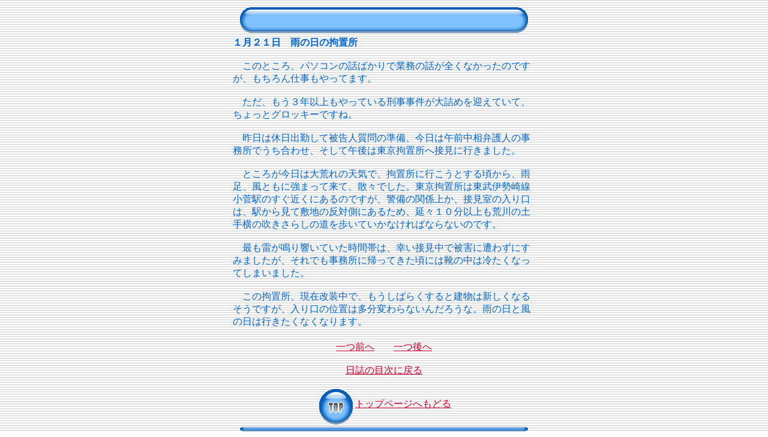

--- FILE ---
content_type: text/html
request_url: http://www5c.biglobe.ne.jp/~toyosaki/020121.htm
body_size: 2307
content:
<!DOCTYPE HTML PUBLIC "-//W3C//DTD HTML 4.01 Transitional//EN">
<HTML>
<HEAD>
<META name="GENERATOR" content="IBM WebSphere Homepage Builder Version 6.0.2.1 for Windows">
<META http-equiv="Content-Type" content="text/html; charset=Shift_JIS">
<META http-equiv="Content-Style-Type" content="text/css">
<TITLE>業務日誌（２００２年１月２１日）</TITLE>
</HEAD>
<BODY bgcolor="#FFFFFF" text="#0066CC" link="#CC0033" vlink="#FF9900" alink="#99CCFF" background="st07_bg.gif">
<CENTER><IMG alt="直線上に配置" width="512" height="50" border="0" src="st07_l1.gif">
<TABLE border="0">
  <TBODY>
    <TR>
      <TD width="504" height="252"><B>１月２１日　雨の日の拘置所<BR>
      </B><BR>
            　このところ、パソコンの話ばかりで業務の話が全くなかったのですが、もちろん仕事もやってます。<BR>
            <BR>
            　ただ、もう３年以上もやっている刑事事件が大詰めを迎えていて、ちょっとグロッキーですね。<BR>
            <BR>
            　昨日は休日出勤して被告人質問の準備、今日は午前中相弁護人の事務所でうち合わせ、そして午後は東京拘置所へ接見に行きました。<BR>
            <BR>
            　ところが今日は大荒れの天気で、拘置所に行こうとする頃から、雨足、風ともに強まって来て、散々でした。東京拘置所は東武伊勢崎線小菅駅のすぐ近くにあるのですが、警備の関係上か、接見室の入り口は、駅から見て敷地の反対側にあるため、延々１０分以上も荒川の土手横の吹きさらしの道を歩いていかなければならないのです。<BR>
            <BR>
            　最も雷が鳴り響いていた時間帯は、幸い接見中で被害に遭わずにすみましたが、それでも事務所に帰ってきた頃には靴の中は冷たくなってしまいました。<BR>
            <BR>
      　この拘置所、現在改装中で、もうしばらくすると建物は新しくなるそうですが、入り口の位置は多分変わらないんだろうな。雨の日と風の日は行きたくなくなります。</TD>
    </TR>
  </TBODY>
</TABLE>
<BR>
<A href="http://www5c.biglobe.ne.jp/~toyosaki/020120.htm">一つ前へ</A>　　<A href="http://www5c.biglobe.ne.jp/~toyosaki/020122.htm">一つ後へ</A><BR>
<BR>
<A href="http://www5c.biglobe.ne.jp/~toyosaki/nissi.html">日誌の目次に戻る</A><BR>
<BR>
<A href="http://www5c.biglobe.ne.jp/~toyosaki/"><IMG alt="トップ アイコン" width="64" height="64" align="middle" border="0" src="st07_tp.gif">トップページへもどる</A><BR>
<IMG alt="直線上に配置" width="512" height="10" border="0" src="st07_l2.gif"></CENTER>
</BODY>
</HTML>